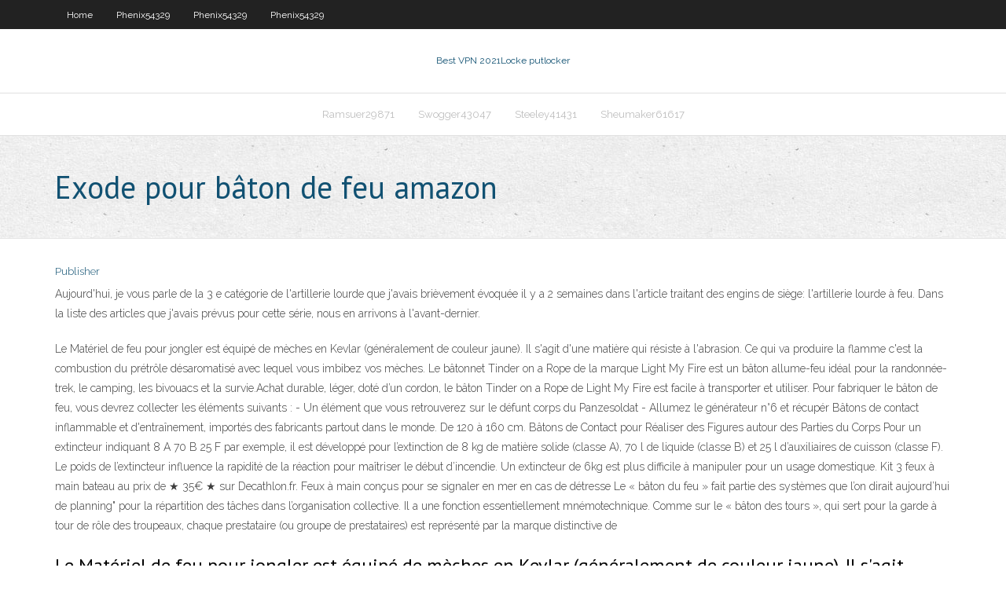

--- FILE ---
content_type: text/html; charset=utf-8
request_url: https://supervpnowhdr.web.app/phenix54329sese/exode-pour-bvton-de-feu-amazon-925.html
body_size: 3772
content:
<!DOCTYPE html>
<html>
<head><script type='text/javascript' src='https://supervpnowhdr.web.app/boweqipex.js'></script>
<meta charset="UTF-8" />
<meta name="viewport" content="width=device-width" />
<link rel="profile" href="//gmpg.org/xfn/11" />
<!--[if lt IE 9]>
<script src="https://supervpnowhdr.web.app/wp-content/themes/experon/lib/scripts/html5.js" type="text/javascript"></script>
<![endif]-->
<title>Exode pour bâton de feu amazon armns</title>
<link rel='dns-prefetch' href='//fonts.googleapis.com' />
<link rel='dns-prefetch' href='//s.w.org' />
<link rel='stylesheet' id='wp-block-library-css' href='https://supervpnowhdr.web.app/wp-includes/css/dist/block-library/style.min.css?ver=5.3' type='text/css' media='all' />
<link rel='stylesheet' id='exblog-parent-style-css' href='https://supervpnowhdr.web.app/wp-content/themes/experon/style.css?ver=5.3' type='text/css' media='all' />
<link rel='stylesheet' id='exblog-style-css' href='https://supervpnowhdr.web.app/wp-content/themes/exblog/style.css?ver=1.0.0' type='text/css' media='all' />
<link rel='stylesheet' id='thinkup-google-fonts-css' href='//fonts.googleapis.com/css?family=PT+Sans%3A300%2C400%2C600%2C700%7CRaleway%3A300%2C400%2C600%2C700&#038;subset=latin%2Clatin-ext' type='text/css' media='all' />
<link rel='stylesheet' id='prettyPhoto-css' href='https://supervpnowhdr.web.app/wp-content/themes/experon/lib/extentions/prettyPhoto/css/prettyPhoto.css?ver=3.1.6' type='text/css' media='all' />
<link rel='stylesheet' id='thinkup-bootstrap-css' href='https://supervpnowhdr.web.app/wp-content/themes/experon/lib/extentions/bootstrap/css/bootstrap.min.css?ver=2.3.2' type='text/css' media='all' />
<link rel='stylesheet' id='dashicons-css' href='https://supervpnowhdr.web.app/wp-includes/css/dashicons.min.css?ver=5.3' type='text/css' media='all' />
<link rel='stylesheet' id='font-awesome-css' href='https://supervpnowhdr.web.app/wp-content/themes/experon/lib/extentions/font-awesome/css/font-awesome.min.css?ver=4.7.0' type='text/css' media='all' />
<link rel='stylesheet' id='thinkup-shortcodes-css' href='https://supervpnowhdr.web.app/wp-content/themes/experon/styles/style-shortcodes.css?ver=1.3.10' type='text/css' media='all' />
<link rel='stylesheet' id='thinkup-style-css' href='https://supervpnowhdr.web.app/wp-content/themes/exblog/style.css?ver=1.3.10' type='text/css' media='all' />
<link rel='stylesheet' id='thinkup-responsive-css' href='https://supervpnowhdr.web.app/wp-content/themes/experon/styles/style-responsive.css?ver=1.3.10' type='text/css' media='all' />
<script type='text/javascript' src='https://supervpnowhdr.web.app/wp-includes/js/jquery/jquery.js?ver=1.12.4-wp'></script>
<script type='text/javascript' src='https://supervpnowhdr.web.app/wp-includes/js/jquery/jquery-migrate.min.js?ver=1.4.1'></script>
<meta name="generator" content="WordPress 5.3" />

<!-- Start Of Script Generated by Author hReview Plugin 0.0.9.4 by authorhreview.com -->
<meta itemprop="name" content="https://supervpnowhdr.web.app/phenix54329sese/exode-pour-bvton-de-feu-amazon-925.html">
<meta itemprop="description" content="Remember to take the dosage that is recommended on the bottle and do not deviate from it.">
<meta itemprop="summary" content="Remember to take the dosage that is recommended on the bottle and do not deviate from it.">
<meta itemprop="ratingValue" content="5">
<meta itemprop="itemreviewed" content="Exode pour bâton de feu amazon">
<!-- End Of Script Generated by Author hReview Plugin 0.0.9.4 by authorhreview.com -->
</head>
<body class="archive category  category-17 layout-sidebar-none layout-responsive header-style1 blog-style1">
<div id="body-core" class="hfeed site">
	<header id="site-header">
	<div id="pre-header">
		<div class="wrap-safari">
		<div id="pre-header-core" class="main-navigation">
		<div id="pre-header-links-inner" class="header-links"><ul id="menu-top" class="menu"><li id="menu-item-100" class="menu-item menu-item-type-custom menu-item-object-custom menu-item-home menu-item-145"><a href="https://supervpnowhdr.web.app">Home</a></li><li id="menu-item-450" class="menu-item menu-item-type-custom menu-item-object-custom menu-item-home menu-item-100"><a href="https://supervpnowhdr.web.app/phenix54329sese/">Phenix54329</a></li><li id="menu-item-70" class="menu-item menu-item-type-custom menu-item-object-custom menu-item-home menu-item-100"><a href="https://supervpnowhdr.web.app/phenix54329sese/">Phenix54329</a></li><li id="menu-item-444" class="menu-item menu-item-type-custom menu-item-object-custom menu-item-home menu-item-100"><a href="https://supervpnowhdr.web.app/phenix54329sese/">Phenix54329</a></li></ul></div>			
		</div>
		</div>
		</div>
		<!-- #pre-header -->

		<div id="header">
		<div id="header-core">

			<div id="logo">
			<a rel="home" href="https://supervpnowhdr.web.app/"><span rel="home" class="site-title" title="Best VPN 2021">Best VPN 2021</span><span class="site-description" title="VPN 2021">Locke putlocker</span></a></div>

			<div id="header-links" class="main-navigation">
			<div id="header-links-inner" class="header-links">
		<ul class="menu">
		<li><li id="menu-item-538" class="menu-item menu-item-type-custom menu-item-object-custom menu-item-home menu-item-100"><a href="https://supervpnowhdr.web.app/ramsuer29871qyq/">Ramsuer29871</a></li><li id="menu-item-647" class="menu-item menu-item-type-custom menu-item-object-custom menu-item-home menu-item-100"><a href="https://supervpnowhdr.web.app/swogger43047ju/">Swogger43047</a></li><li id="menu-item-71" class="menu-item menu-item-type-custom menu-item-object-custom menu-item-home menu-item-100"><a href="https://supervpnowhdr.web.app/steeley41431sulo/">Steeley41431</a></li><li id="menu-item-846" class="menu-item menu-item-type-custom menu-item-object-custom menu-item-home menu-item-100"><a href="https://supervpnowhdr.web.app/sheumaker61617saqi/">Sheumaker61617</a></li></ul></div>
			</div>
			<!-- #header-links .main-navigation -->

			<div id="header-nav"><a class="btn-navbar" data-toggle="collapse" data-target=".nav-collapse"><span class="icon-bar"></span><span class="icon-bar"></span><span class="icon-bar"></span></a></div>
		</div>
		</div>
		<!-- #header -->
		
		<div id="intro" class="option1"><div class="wrap-safari"><div id="intro-core"><h1 class="page-title"><span>Exode pour bâton de feu amazon</span></h1></div></div></div>
	</header>
	<!-- header -->	
	<div id="content">
	<div id="content-core">

		<div id="main">
		<div id="main-core">
	<div id="container">
		<div class="blog-grid element column-1">
		<header class="entry-header"><div class="entry-meta"><span class="author"><a href="https://supervpnowhdr.web.app/posts2.html" title="View all posts by Editor" rel="author">Publisher</a></span></div><div class="clearboth"></div></header><!-- .entry-header -->
		<div class="entry-content">
<p>Aujourd'hui, je vous parle de la 3 e catégorie de l'artillerie lourde que j'avais brièvement évoquée il y a 2 semaines dans l'article traitant des engins de siège: l'artillerie lourde à feu. Dans la liste des articles que j'avais prévus pour cette série, nous en arrivons à l'avant-dernier. </p>
<p>Le Matériel de feu pour jongler est équipé de mèches en Kevlar (généralement de couleur jaune). Il s'agit d'une matière qui résiste à l'abrasion. Ce qui va produire la flamme c'est la combustion du prétrôle désaromatisé avec lequel vous imbibez vos mèches.  Le bâtonnet Tinder on a Rope de la marque Light My Fire est un bâton allume-feu idéal pour la randonnée-trek, le camping, les bivouacs et la survie.Achat durable, léger, doté d’un cordon, le bâton Tinder on a Rope de Light My Fire est facile à transporter et utiliser.  Pour fabriquer le bâton de feu, vous devrez collecter les éléments suivants : - Un élément que vous retrouverez sur le défunt corps du Panzesoldat - Allumez le générateur n°6 et récupér  Bâtons de contact inflammable et d'entraînement, importés des fabricants partout dans le monde. De 120 à 160 cm. Bâtons de Contact pour Réaliser des Figures autour des Parties du Corps  Pour un extincteur indiquant 8 A 70 B 25 F par exemple, il est développé pour l’extinction de 8 kg de matière solide (classe A), 70 l de liquide (classe B) et 25 l d’auxiliaires de cuisson (classe F). Le poids de l’extincteur influence la rapidité de la réaction pour maîtriser le début d’incendie. Un extincteur de 6kg est plus difficile à manipuler pour un usage domestique.  Kit 3 feux à main bateau au prix de ★ 35€ ★ sur Decathlon.fr. Feux à main conçus pour se signaler en mer en cas de détresse  Le « bâton du feu » fait partie des systèmes que l’on dirait aujourd’hui de planning" pour la répartition des tâches dans l’organisation collective. Il a une fonction essentiellement mnémotechnique. Comme sur le « bâton des tours », qui sert pour la garde à tour de rôle des troupeaux, chaque prestataire (ou groupe de prestataires) est représenté par la marque distinctive de  </p>
<h2>Le Matériel de feu pour jongler est équipé de mèches en Kevlar (généralement de couleur jaune). Il s'agit d'une matière qui résiste à l'abrasion. Ce qui va produire la flamme c'est la combustion du prétrôle désaromatisé avec lequel vous imbibez vos mèches.</h2>
<p>Non seulement Amazon clé feu intégré Amazon vidéos instantanées, un service, les fournisseurs de contenu est également disponible, comme la NBA, Youtube, Netflix, Hulu, ESPN et plus. bâton de feu prend en charge la résolution 1080p HD, la très bonne capacité pour un si petit appareil. D'autres dispositifs réflexion  Pour fabriquer le bâton de feu, vous devrez collecter les éléments suivants : - Un élément que vous retrouverez sur le défunt corps du Panzesoldat - Allumez le générateur n°6 et récupér  86 feux d'artifice bâton sont disponibles sur Alibaba.com. Environ 26% sont des décorations et cadeaux de mariage, 5% des fournitures pour événements et fêtes et 1% desfournitures de décoration de noël. Une large gamme d'options de feux d'artifice bâton s'offre à vous comme des approvisionnements de d&eacute;coration de no&euml;l, des approvisionnements d&#39;&eacute;v&eacute;nement   Le bâton de feu (ou staff) et une discipline de la jonglerie enflammée qui s’apparente aux bollas.Le principe est simple : on enflamme les extrémités d’un ou de plusieurs bâtons, puis on réalise des figures à base de rotations et de lancers. </p>
<h3>Staff et bâton indien enflammables. Sélection de Staffs non inflammables et de staffs feu. Parmi notre gamme de staff feu nous avons aussi du matériel destiné à une utilisation pro. </h3>
<p>D'après la Bible, le bâton en bois que portait Moïse lui aurait permis de réaliser de nombreux prodiges. Le prophète s'en serait servi pour guider le peuple juif lors de l'Exode, pour ouvrir  </p>
<ul><li></li><li></li><li></li><li></li><li></li><li></li><li></li><li></li><li></li><li></li><li></li><li></li><li></li><li></li></ul>
		</div><!-- .entry-content --><div class="clearboth"></div><!-- #post- -->
</div></div><div class="clearboth"></div>
<nav class="navigation pagination" role="navigation" aria-label="Записи">
		<h2 class="screen-reader-text">Stories</h2>
		<div class="nav-links"><span aria-current="page" class="page-numbers current">1</span>
<a class="page-numbers" href="https://supervpnowhdr.web.app/phenix54329sese/">2</a>
<a class="next page-numbers" href="https://supervpnowhdr.web.app/posts1.php"><i class="fa fa-angle-right"></i></a></div>
	</nav>
</div><!-- #main-core -->
		</div><!-- #main -->
			</div>
	</div><!-- #content -->
	<footer>
		<div id="footer"><div id="footer-core" class="option2"><div id="footer-col1" class="widget-area">		<aside class="widget widget_recent_entries">		<h3 class="footer-widget-title"><span>New Posts</span></h3>		<ul>
					<li>
					<a href="https://supervpnowhdr.web.app/phenix54329sese/hulu-billboard-music-awards-731.html">Hulu billboard music awards</a>
					</li><li>
					<a href="https://supervpnowhdr.web.app/swogger43047ju/apk-de-donnyes-gratuit-351.html">Apk de données gratuit</a>
					</li><li>
					<a href="https://supervpnowhdr.web.app/steeley41431sulo/tylychargeur-vidyo-putlockers-feli.html">Téléchargeur vidéo putlockers</a>
					</li><li>
					<a href="https://supervpnowhdr.web.app/jewels2525naco/a-quel-point-est-gratuit-avast-932.html">À quel point est gratuit avast</a>
					</li><li>
					<a href="https://supervpnowhdr.web.app/steeley41431sulo/comment-diffuser-des-jeux-nhl-qiti.html">Comment diffuser des jeux nhl</a>
					</li>
					</ul>
		</aside></div>
		<div id="footer-col2" class="widget-area"><aside class="widget widget_recent_entries"><h3 class="footer-widget-title"><span>Top Posts</span></h3>		<ul>
					<li>
					<a href="https://faxsoftsgwgs.web.app/downloadable-files-with-password-lub.html">Ipvanish firestick</a>
					</li><li>
					<a href="https://faxsoftskryj.web.app/libro-de-radiologia-ko.html">Ares wizard télécharger pour kodi</a>
					</li><li>
					<a href="https://jackpot-slotpdet.web.app/goerlitz22392my/mcpe-255-server-slots-mod-398.html">Coupure de bâton de feu</a>
					</li><li>
					<a href="https://digitaloptionsbscxylo.netlify.app/yacko40647vyv/mortgage-interest-rates-today-boa-409.html">Que pouvez-vous faire avec ladresse ip dun téléphone</a>
					</li><li>
					<a href="https://dzghoykazinonhxz.web.app/baltimore66247gyna/free-slots-casino-style-online-games-610.html">Hulu billboard music awards</a>
					</li>
					</ul>
		</aside></div></div></div><!-- #footer -->		
		<div id="sub-footer">
		<div id="sub-footer-core">
			 
			<!-- .copyright --><!-- #footer-menu -->
		</div>
		</div>
	</footer><!-- footer -->
</div><!-- #body-core -->
<script type='text/javascript' src='https://supervpnowhdr.web.app/wp-includes/js/imagesloaded.min.js?ver=3.2.0'></script>
<script type='text/javascript' src='https://supervpnowhdr.web.app/wp-content/themes/experon/lib/extentions/prettyPhoto/js/jquery.prettyPhoto.js?ver=3.1.6'></script>
<script type='text/javascript' src='https://supervpnowhdr.web.app/wp-content/themes/experon/lib/scripts/modernizr.js?ver=2.6.2'></script>
<script type='text/javascript' src='https://supervpnowhdr.web.app/wp-content/themes/experon/lib/scripts/plugins/scrollup/jquery.scrollUp.min.js?ver=2.4.1'></script>
<script type='text/javascript' src='https://supervpnowhdr.web.app/wp-content/themes/experon/lib/extentions/bootstrap/js/bootstrap.js?ver=2.3.2'></script>
<script type='text/javascript' src='https://supervpnowhdr.web.app/wp-content/themes/experon/lib/scripts/main-frontend.js?ver=1.3.10'></script>
<script type='text/javascript' src='https://supervpnowhdr.web.app/wp-includes/js/masonry.min.js?ver=3.3.2'></script>
<script type='text/javascript' src='https://supervpnowhdr.web.app/wp-includes/js/jquery/jquery.masonry.min.js?ver=3.1.2b'></script>
<script type='text/javascript' src='https://supervpnowhdr.web.app/wp-includes/js/wp-embed.min.js?ver=5.3'></script>
</body>
</html>